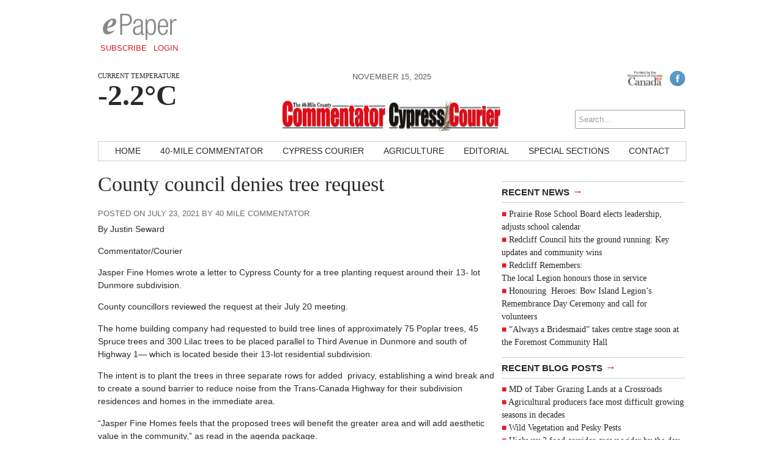

--- FILE ---
content_type: text/html; charset=utf-8
request_url: https://www.google.com/recaptcha/api2/aframe
body_size: 268
content:
<!DOCTYPE HTML><html><head><meta http-equiv="content-type" content="text/html; charset=UTF-8"></head><body><script nonce="9jgRwgaYQV3AdSD1E5PD3Q">/** Anti-fraud and anti-abuse applications only. See google.com/recaptcha */ try{var clients={'sodar':'https://pagead2.googlesyndication.com/pagead/sodar?'};window.addEventListener("message",function(a){try{if(a.source===window.parent){var b=JSON.parse(a.data);var c=clients[b['id']];if(c){var d=document.createElement('img');d.src=c+b['params']+'&rc='+(localStorage.getItem("rc::a")?sessionStorage.getItem("rc::b"):"");window.document.body.appendChild(d);sessionStorage.setItem("rc::e",parseInt(sessionStorage.getItem("rc::e")||0)+1);localStorage.setItem("rc::h",'1763181237029');}}}catch(b){}});window.parent.postMessage("_grecaptcha_ready", "*");}catch(b){}</script></body></html>